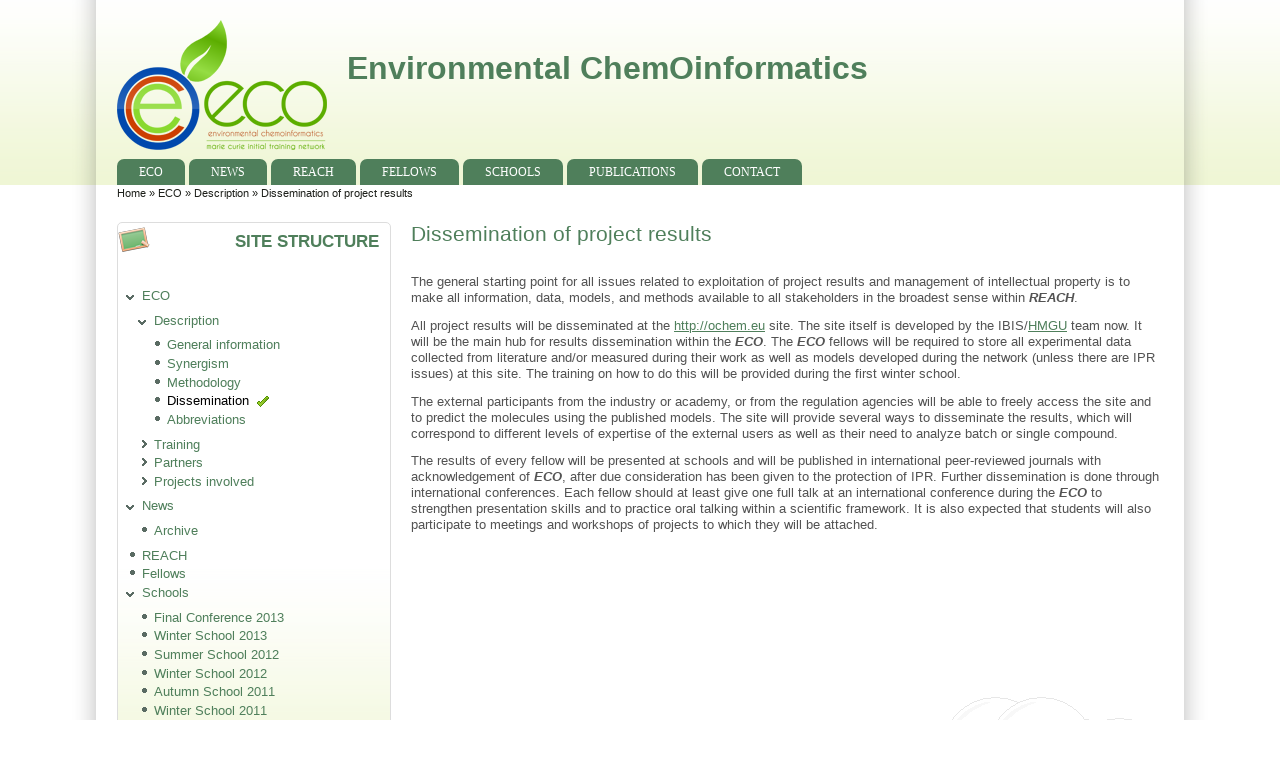

--- FILE ---
content_type: text/html
request_url: https://ecoitn.eu/node/40.html
body_size: 14340
content:
<!DOCTYPE html PUBLIC "-//W3C//DTD XHTML+RDFa 1.0//EN" "http://www.w3.org/MarkUp/DTD/xhtml-rdfa-1.dtd">
<html xmlns="http://www.w3.org/1999/xhtml" xml:lang="en" version="XHTML+RDFa 1.0" dir="ltr"
  >

<head profile="http://www.w3.org/1999/xhtml/vocab">
<title>Dissemination of project results  | Environmental ChemOinformatics</title>
<meta name="ver" content="zp7-1.9"/>
<meta http-equiv="X-UA-Compatible" content="edge" />
<meta http-equiv="Content-Type" content="text/html; charset=utf-8" />
<link rel="shortcut icon" href="../themes/zeropoint/favicon.ico" type="image/vnd.microsoft.icon" />
<link rel="shortlink" href="40.html" />
<link rel="canonical" href="40.html" />
<meta name="Generator" content="Drupal 7 (http://drupal.org)" />
<style type="text/css" media="all">@import url("../modules/system/system.base.css%3Fo1kdog.css");
@import url("../modules/system/system.menus.css%3Fo1kdog.css");
@import url("../modules/system/system.messages.css%3Fo1kdog.css");
@import url("../modules/system/system.theme.css%3Fo1kdog.css");</style>
<style type="text/css" media="all">@import url("../modules/comment/comment.css%3Fo1kdog.css");
@import url("../modules/field/theme/field.css%3Fo1kdog.css");
@import url("../modules/node/node.css%3Fo1kdog.css");
@import url("../modules/search/search.css%3Fo1kdog.css");
@import url("../modules/user/user.css%3Fo1kdog.css");
@import url("../modules/forum/forum.css%3Fo1kdog.css");
@import url("../modules/views/css/views.css%3Fo1kdog.css");</style>
<style type="text/css" media="all">@import url("../modules/ctools/css/ctools.css%3Fo1kdog.css");</style>
<style type="text/css" media="all">@import url("../themes/zeropoint/css/style-zero.css%3Fo1kdog.css");
@import url("../themes/zeropoint/css/nature.css%3Fo1kdog.css");
@import url("../themes/zeropoint/_custom/custom-style.css%3Fo1kdog.css");
@import url("../themes/zeropoint/css/round.css%3Fo1kdog.css");</style>
<style type="text/css" media="print">@import url("../themes/zeropoint/css/print.css%3Fo1kdog.css");</style>

<!--[if lte IE 6]>
<link type="text/css" rel="stylesheet" href="http://www.eco-itn.eu/themes/zeropoint/css/ie6.css?o1kdog" media="all" />
<![endif]-->

<!--[if IE 7]>
<link type="text/css" rel="stylesheet" href="http://www.eco-itn.eu/themes/zeropoint/css/ie7.css?o1kdog" media="all" />
<![endif]-->
<script type="text/javascript" src="../misc/jquery.js%3Fv=1.4.4"></script>
<script type="text/javascript" src="../misc/jquery.once.js%3Fv=1.2"></script>
<script type="text/javascript" src="../misc/drupal.js%3Fo1kdog"></script>
<script type="text/javascript" src="../modules/admin_menu/admin_devel/admin_devel.js%3Fo1kdog"></script>
<script type="text/javascript" src="../themes/zeropoint/js/preloadCssImages.jQuery_v5.js%3Fo1kdog"></script>
<script type="text/javascript">
<!--//--><![CDATA[//><!--
jQuery(document).ready(function(){
    jQuery.preloadCssImages();
  });
  
//--><!]]>
</script>
<script type="text/javascript" src="../themes/zeropoint/js/jquery.hoverIntent.minified.js%3Fo1kdog"></script>
<script type="text/javascript" src="../themes/zeropoint/js/dropdown.js%3Fo1kdog"></script>
<script type="text/javascript">
<!--//--><![CDATA[//><!--
jQuery.extend(Drupal.settings, {"basePath":"\/","pathPrefix":"","ajaxPageState":{"theme":"zeropoint","theme_token":"1tqqw_8E9DS7pCunOx8aVMpu1ymyopY0enQJJvmeKtM","js":{"misc\/jquery.js":1,"misc\/jquery.once.js":1,"misc\/drupal.js":1,"modules\/admin_menu\/admin_devel\/admin_devel.js":1,"themes\/zeropoint\/js\/preloadCssImages.jQuery_v5.js":1,"0":1,"themes\/zeropoint\/\/js\/jquery.hoverIntent.minified.js":1,"themes\/zeropoint\/\/js\/dropdown.js":1},"css":{"modules\/system\/system.base.css":1,"modules\/system\/system.menus.css":1,"modules\/system\/system.messages.css":1,"modules\/system\/system.theme.css":1,"modules\/comment\/comment.css":1,"modules\/field\/theme\/field.css":1,"modules\/node\/node.css":1,"modules\/search\/search.css":1,"modules\/user\/user.css":1,"modules\/forum\/forum.css":1,"modules\/views\/css\/views.css":1,"modules\/ctools\/css\/ctools.css":1,"themes\/zeropoint\/css\/style-zero.css":1,"themes\/zeropoint\/css\/nature.css":1,"themes\/zeropoint\/_custom\/custom-style.css":1,"themes\/zeropoint\/css\/round.css":1,"themes\/zeropoint\/css\/print.css":1,"themes\/zeropoint\/css\/ie6.css":1,"themes\/zeropoint\/css\/ie7.css":1}}});
//--><!]]>
</script>
</head>

<body id="pid-node-40" class="html not-front not-logged-in one-sidebar sidebar-first page-node page-node- page-node-40 node-type-page not-admin section-node page-node/40 layout-jello var bicons32 picons lg-en " >
<div id="skip-nav"><a href="40.html#main">Jump to Navigation</a></div>
    <div id="bg1"><div id="bg2">

<div id="top_bg" class="page0">
<div class="sizer0">
<div id="topex" class="expander0">
<div id="top_left">
<div id="top_right">
<div id="headimg">

<div id="above" class="clearfix">
  </div>
<div id="header" class="clearfix">
  <div id="top-elements">
  	          <div id="user_links"></div>
  	  </div><!-- /top-elements -->
  <div id="logo">
      <a href="../index.html" title="Home">
      <img src="../sites/eco-itn.eu/files/zeropoint_logo.png" alt="Home" />
    </a>
    </div> <!-- /logo -->
  <div id="name-and-slogan">
            <p id="site-name"><a href="../index.html" title="Home">Environmental ChemOinformatics</a></p>
          </div> <!-- /name-and-slogan -->

<div class="brclear"></div>


  <div id="navlinks" class="navleft">
      <h2 class="element-invisible">Main menu</h2><ul id="navlist" class="links clearfix"><li class="menu-152 active-trail first"><a href="1.html" title="Home page of ECO" class="active-trail">ECO</a></li>
<li class="menu-218"><a href="77.html" title="News">News</a></li>
<li class="menu-190"><a href="37.html" title="REACH">REACH</a></li>
<li class="menu-212"><a href="70.html" title="Fellows">Fellows</a></li>
<li class="menu-214"><a href="72.html" title="Events">Schools</a></li>
<li class="menu-158"><a href="5.html" title="Publications related to ECO">Publications</a></li>
<li class="menu-196 last"><a href="44.html" title="Contact">Contact</a></li>
</ul>  </div>
</div> <!-- /header -->

</div>
</div><!-- /top_right -->
</div><!-- /top_left -->
</div><!-- /expander0 -->
</div><!-- /sizer0 -->
</div><!-- /page0 -->

<div id="body_bg" class="page0">
<div class="sizer0">
<div class="expander0">
<div id="body_left">
<div id="body_right">


<div id="breadcrumb">
  <h2 class="element-invisible">You are here</h2><ul class="breadcrumb"><li class="breadcrumb-1"><a href="../index.html">Home</a> &raquo; </li><li class="breadcrumb-2"><a href="1.html" title="Home page of ECO" class="active-trail">ECO</a> &raquo; </li><li class="breadcrumb-3"><a href="56.html" title="About ECO" class="active-trail">Description</a> &raquo; </li><li class="breadcrumb-last">Dissemination of project results </li></ul></div>


<div id="middlecontainer">
  <div id="wrapper">
    <div class="outer">
      <div class="float-wrap">
        <div class="colmain">
          <div id="main">
                                    <h1 class="title">Dissemination of project results </h1>                        <div class="tabs"></div>
                                                  <div class="region region-content">
    <!-- block --> 
<div class="block-wrapper odd block_1">
  <div id="block-system-main" class="block block-system ">
                <div class="content">
      <!-- node --> 
<div id="node-40" class="node node node-page odd   full-node node-type-page">
  
      
  
  <div class="meta">
      </div>
  
    
  <div class="content">
    <div class="field field-name-body field-type-text-with-summary field-label-hidden"><div class="field-items"><div class="field-item even"><p>The general starting point for all issues related to exploitation of project results and management of intellectual property is to make all information, data, models, and methods available to all stakeholders in the broadest sense within <b><i>REACH</i></b>.</p>
<p>All project results will be disseminated at the <a href="http://ochem.eu">http://ochem.eu</a> site. The site itself is developed by the IBIS/<a href="14.html">HMGU</a> team now. It will be the main hub for results dissemination within the <b><i>ECO</i></b>. The <b><i>ECO</i></b> fellows will be required to store all experimental data collected from literature and/or measured during their work as well as models developed during the network (unless there are IPR issues) at this site. The training on how to do this will be provided during the first winter school.</p>
<p>The external participants from the industry or academy, or from the regulation agencies will be able to freely access the site and to predict the molecules using the published models. The site will provide several ways to disseminate the results, which will correspond to different levels of expertise of the external users as well as their need to analyze batch or single compound.</p>
<p>The results of every fellow will be presented at schools and will be published in international peer-reviewed journals with acknowledgement of <b><i>ECO</i></b>, after due consideration has been given to the protection of IPR. Further dissemination is done through international conferences. Each fellow should at least give one full talk at an international conference during the <b><i>ECO</i></b> to strengthen presentation skills and to practice oral talking within a scientific framework. It is also expected that students will also participate to meetings and workshops of projects to which they will be attached.</p>
</div></div></div>  </div>

    <div class="links">
      </div>
    
  </div>
<!-- /node-40 -->
    </div>
  </div>
</div>
<!-- /block --> 
  </div>
                      </div>
        </div> <!-- /colmain -->
                  <div class="colleft">
            <div id="sidebar-left">  <div class="region region-sidebar-first">
    <!-- block --> 
<div class="block-wrapper odd block_1">
  <div id="block-system-main-menu" class="block block-system block-menu themed-block">
                  <div class="block-icon pngfix"></div>
          <h2 class="title block-title">Site Structure</h2>
              <div class="content">
      <ul class="menu"><li class="first expanded active-trail"><a href="1.html" title="Home page of ECO" class="active-trail">ECO</a><ul class="menu"><li class="first expanded active-trail"><a href="56.html" title="About ECO" class="active-trail">Description</a><ul class="menu"><li class="first leaf"><a href="31.html" title="General information">General information</a></li>
<li class="leaf"><a href="41.html" title="Synergism">Synergism</a></li>
<li class="leaf"><a href="32.html" title="Research methodologies">Methodology</a></li>
<li class="leaf active-trail"><a href="40.html" title="Dissemination" class="active-trail active">Dissemination</a></li>
<li class="last leaf"><a href="55.html" title="Abbreviations">Abbreviations</a></li>
</ul></li>
<li class="collapsed"><a href="33.html" title="Training">Training</a></li>
<li class="collapsed"><a href="2.html" title="All institutes and persons contributing to ECO">Partners</a></li>
<li class="last collapsed"><a href="10.html">Projects involved</a></li>
</ul></li>
<li class="expanded"><a href="77.html" title="News">News</a><ul class="menu"><li class="first last leaf"><a href="81.html" title="News archive">Archive</a></li>
</ul></li>
<li class="leaf"><a href="37.html" title="REACH">REACH</a></li>
<li class="leaf"><a href="70.html" title="Fellows">Fellows</a></li>
<li class="expanded"><a href="72.html" title="Events">Schools</a><ul class="menu"><li class="first leaf"><a href="../conference.html">Final Conference 2013</a></li>
<li class="leaf"><a href="134.html" title="Winter School 2013">Winter School 2013</a></li>
<li class="leaf"><a href="119.html" title="Summer School 2012">Summer School 2012</a></li>
<li class="leaf"><a href="86.html" title="ECO Winter School 2012">Winter School 2012</a></li>
<li class="leaf"><a href="120.html" title="ECO Autumn School 2011">Autumn School 2011</a></li>
<li class="leaf"><a href="82.html" title="1st Winter School">Winter School 2011</a></li>
<li class="last leaf"><a href="73.html" title="Autumn School of ECO">Autumn School 2010</a></li>
</ul></li>
<li class="leaf"><a href="5.html" title="Publications related to ECO">Publications</a></li>
<li class="last collapsed"><a href="44.html" title="Contact">Contact</a></li>
</ul>    </div>
  </div>
</div>
<!-- /block --> 
  </div>
</div>
          </div>
                <br class="brclear" />
      </div> <!-- /float-wrap -->
            <br class="brclear" />
    </div><!-- /outer -->
  </div><!-- /wrapper -->
</div>

<div id="bar"></div>


  <h2 class="element-invisible">Main menu 2</h2><ul id="navlist2" class="links clearfix"><li class="menu-152 active-trail first"><a href="1.html" title="Home page of ECO" class="active-trail">ECO</a></li>
<li class="menu-218"><a href="77.html" title="News">News</a></li>
<li class="menu-190"><a href="37.html" title="REACH">REACH</a></li>
<li class="menu-212"><a href="70.html" title="Fellows">Fellows</a></li>
<li class="menu-214"><a href="72.html" title="Events">Schools</a></li>
<li class="menu-158"><a href="5.html" title="Publications related to ECO">Publications</a></li>
<li class="menu-196 last"><a href="44.html" title="Contact">Contact</a></li>
</ul>
</div><!-- /body_right -->
</div><!-- /body_left -->
</div><!-- /expander0 -->
</div><!-- /sizer0 -->
</div><!-- /page0 -->

<div class="eopage">
<div id="bottom_bg" class="page0">
<div class="sizer0">
<div class="expander0">
<div id="bottom_left">
<div id="bottom_right">

<div id="footer"  class="clearfix">
  <div class="legal">
      <div class="region region-footer">
    <!-- block --> 
<div class="block-wrapper odd block_1">
  <div id="block-system-powered-by" class="block block-system ">
                <div class="content">
      <span>Powered by <a href="http://drupal.org">Drupal</a></span>    </div>
  </div>
</div>
<!-- /block --> 
  </div>
    <div id="brand"></div>
  </div>
</div>

<div id="belowme">
</div>

</div><!-- /bottom_right -->
</div><!-- /bottom_left -->
</div><!-- /expander0 -->
</div><!-- /sizer0 -->
</div><!-- /page0 -->
</div>

</div></div><!-- /bg# -->    <div class="by"><a href="http://www.radut.net/en/how-to-seo-and-sem">about seo</a></div></body>
</html>